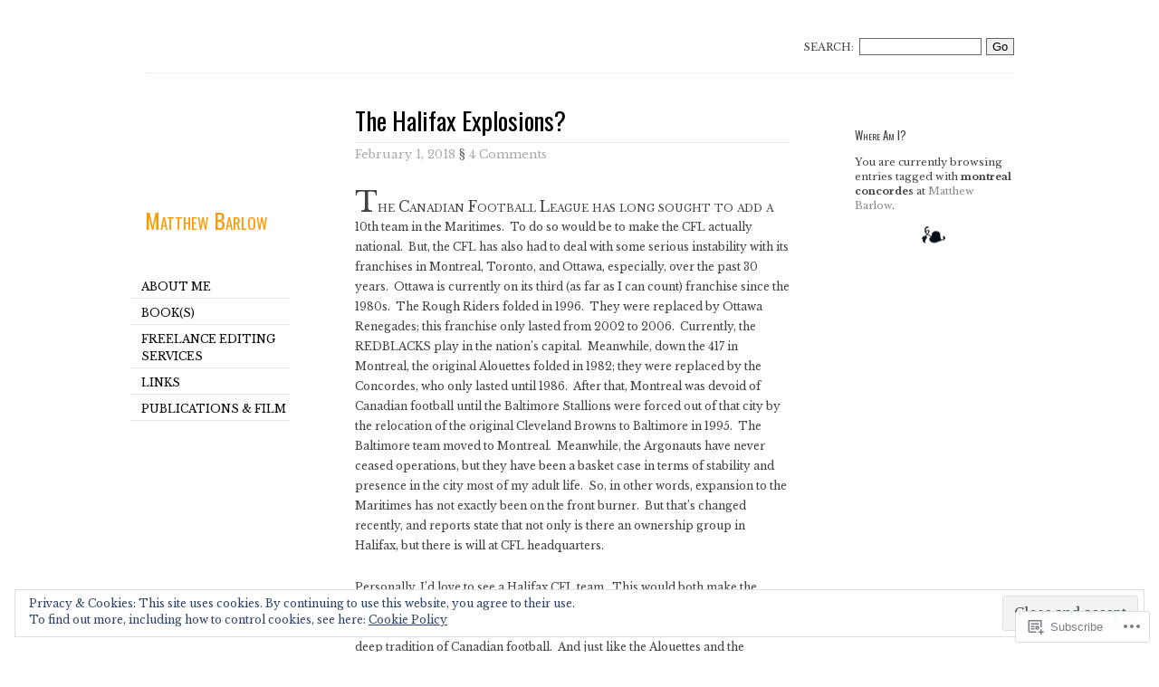

--- FILE ---
content_type: text/css;charset=utf-8
request_url: https://matthewbarlow.net/_static/??/wp-content/mu-plugins/widgets/eu-cookie-law/templates/style.css,/wp-content/mu-plugins/infinity/themes/pub/oulipo.css?m=1642463000j&cssminify=yes
body_size: 797
content:
.widget_eu_cookie_law_widget.widget_eu_cookie_law_widget {
	border: none;
	bottom: 1em;
	display: none;
	left: 1em;
	margin: 0;
	padding: 0;
	position: fixed;
	right: 1em;
	width: auto;
	z-index: 50001;
}

#eu-cookie-law {
	background-color: #fff;
	border: 1px solid #dedede;
	color: #2e4467;
	font-size: 12px;
	line-height: 1.5;
	overflow: hidden;
	padding: 6px 6px 6px 15px;
	position: relative;
}

#eu-cookie-law a,
#eu-cookie-law a:active,
#eu-cookie-law a:visited {
	color: inherit;
	cursor: inherit;
	text-decoration: underline;
}

#eu-cookie-law a:hover {
	cursor: pointer;
	text-decoration: none;
}

#eu-cookie-law.negative {
	background-color: #000;
	border: none;
	color: #fff;
}


#eu-cookie-law input,
#eu-cookie-law input:hover,
#eu-cookie-law input:focus {
	background: #f3f3f3;
	border: 1px solid #dedede;
	border-radius: 4px;
	-moz-border-radius: 3px;
	-webkit-border-radius: 3px;
	color: #2e4453;
	cursor: pointer;
	display: inline;
	float: right;
	font-family: inherit;
	font-size: 14px;
	font-weight: inherit;
	line-height: inherit;
	margin: 0 0 0 5%;
	padding: 8px 12px;
	position: static;
	text-transform: none;
}

#eu-cookie-law.negative input,
#eu-cookie-law.negative input:hover,
#eu-cookie-law.negative input:focus {
	background: #282828;
	border-color: #535353;
	color: #fff;
}

@media ( max-width: 600px ) {
	#eu-cookie-law {
		padding-bottom: 55px;
	}
	#eu-cookie-law input.accept {
		bottom: 8px;
		position: absolute;
		right: 8px;
	}
}

amp-consent.widget_eu_cookie_law_widget.widget.top {
	top: 1em;
	margin: 0;
}

.admin-bar amp-consent.widget_eu_cookie_law_widget.widget.top {
	top: 0;
	margin-top: 3em;
}



.infinite-scroll .infinite-wrap {
	border-top: none;
	padding: 0;
}

.infinite-scroll #entry-content .navigation,
.infinite-scroll.neverending #footer,
.infinite-scroll.neverending img#wpstats {
	display: none;
}


#infinite-footer .container {
	font-family: "Lucida Grande", "Lucida Sans Unicode", Verdana, sans-serif;
}
#infinite-footer .container #infinity-blog-title {
	font-family: "Hoefler Text", "Cambria", Georgia, "Times New Roman", Times, serif;
}
#infinite-handle span {
	display: inline-block;
	margin-bottom: 35px;
}


#infinite-handle span,
#infinite-handle span:before {
	background: rgba(255,255,255,0.6);
	border-color: #ccc;
	color: #666;
}
#infinite-handle span:hover,
#infinite-handle span:hover:before {
	color: #39f;
}


body.color-dark .infinite-loader {
	color: #fff;
}
body.color-dark #infinite-footer .container {
	background: rgba(0,0,0, 0.8);
	border-color: #444;
	color: #eee;
}
body.color-dark #infinite-footer .container a {
	color:  #fff;
}
body.color-dark #infinite-footer .container a:hover {
	color:  #eee;
}
body.color-dark #infinite-handle span,
body.color-dark #infinite-handle span:before {
	background: rgba(0,0,0, 0.5);
	border-color: #444;
	color: #999;
}
body.color-dark #infinite-handle span:hover,
#infinite-handle span:hover:before {
	color: #eee;
}


.infinity-end.neverending #footer,
.infinity-end.neverending img#wpstats {
	display: block;
}